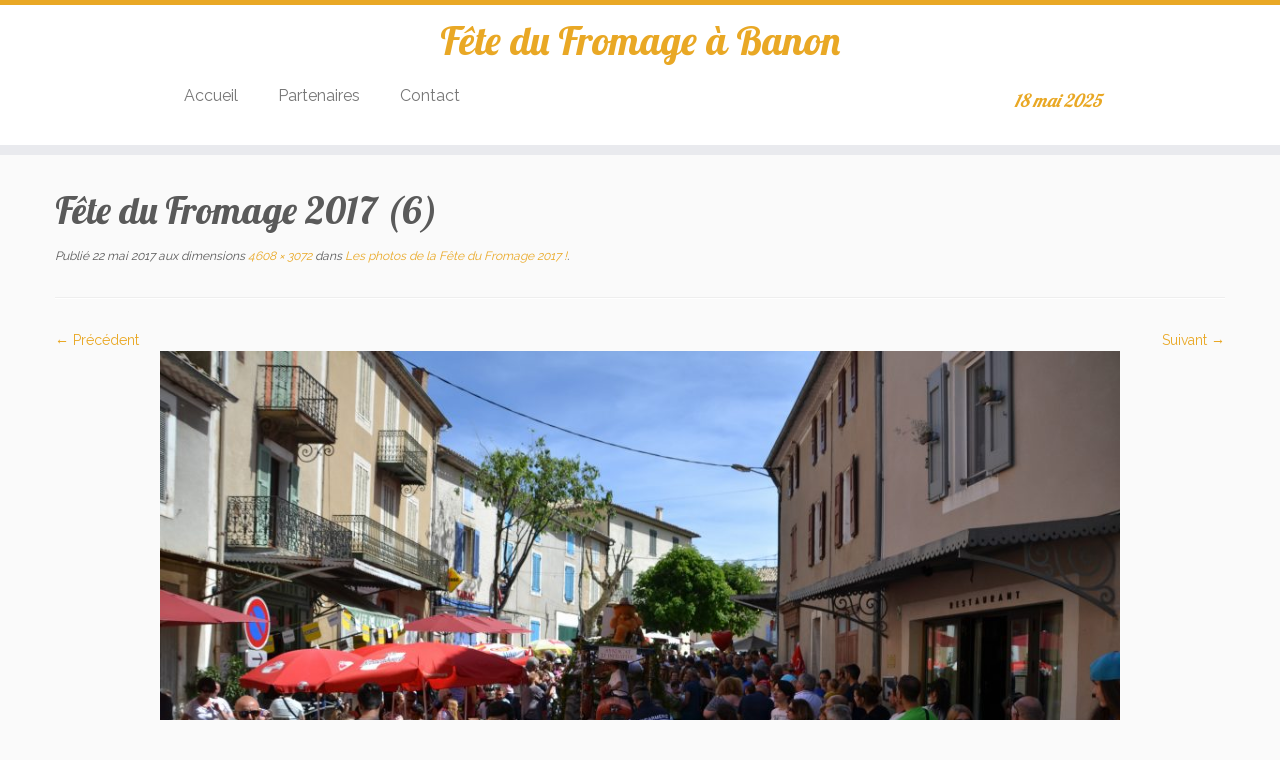

--- FILE ---
content_type: text/html; charset=UTF-8
request_url: https://fetedufromage-banon.fr/photos-de-fete-fromage-2017/fete-du-fromage-2017-6/
body_size: 12295
content:
<!DOCTYPE html>
<!--[if IE 7]>
<html class="ie ie7 no-js" lang="fr-FR">
<![endif]-->
<!--[if IE 8]>
<html class="ie ie8 no-js" lang="fr-FR">
<![endif]-->
<!--[if !(IE 7) | !(IE 8)  ]><!-->
<html class="no-js" lang="fr-FR">
<!--<![endif]-->
	<head>
		<meta charset="UTF-8" />
		<meta http-equiv="X-UA-Compatible" content="IE=EDGE" />
		<meta name="viewport" content="width=device-width, initial-scale=1.0" />
        <link rel="profile"  href="https://gmpg.org/xfn/11" />
		<link rel="pingback" href="https://fetedufromage-banon.fr/xmlrpc.php" />
		<script>(function(html){html.className = html.className.replace(/\bno-js\b/,'js')})(document.documentElement);</script>
<meta name='robots' content='index, follow, max-image-preview:large, max-snippet:-1, max-video-preview:-1' />
	<style>img:is([sizes="auto" i], [sizes^="auto," i]) { contain-intrinsic-size: 3000px 1500px }</style>
	
	<!-- This site is optimized with the Yoast SEO plugin v26.8 - https://yoast.com/product/yoast-seo-wordpress/ -->
	<title>Fête du Fromage 2017 (6) - Fête du Fromage à Banon</title>
	<link rel="canonical" href="https://fetedufromage-banon.fr/photos-de-fete-fromage-2017/fete-du-fromage-2017-6/" />
	<meta property="og:locale" content="fr_FR" />
	<meta property="og:type" content="article" />
	<meta property="og:title" content="Fête du Fromage 2017 (6) - Fête du Fromage à Banon" />
	<meta property="og:url" content="https://fetedufromage-banon.fr/photos-de-fete-fromage-2017/fete-du-fromage-2017-6/" />
	<meta property="og:site_name" content="Fête du Fromage à Banon" />
	<meta property="og:image" content="https://fetedufromage-banon.fr/photos-de-fete-fromage-2017/fete-du-fromage-2017-6" />
	<meta property="og:image:width" content="1024" />
	<meta property="og:image:height" content="683" />
	<meta property="og:image:type" content="image/jpeg" />
	<meta name="twitter:card" content="summary_large_image" />
	<script type="application/ld+json" class="yoast-schema-graph">{"@context":"https://schema.org","@graph":[{"@type":"WebPage","@id":"https://fetedufromage-banon.fr/photos-de-fete-fromage-2017/fete-du-fromage-2017-6/","url":"https://fetedufromage-banon.fr/photos-de-fete-fromage-2017/fete-du-fromage-2017-6/","name":"Fête du Fromage 2017 (6) - Fête du Fromage à Banon","isPartOf":{"@id":"https://fetedufromage-banon.fr/#website"},"primaryImageOfPage":{"@id":"https://fetedufromage-banon.fr/photos-de-fete-fromage-2017/fete-du-fromage-2017-6/#primaryimage"},"image":{"@id":"https://fetedufromage-banon.fr/photos-de-fete-fromage-2017/fete-du-fromage-2017-6/#primaryimage"},"thumbnailUrl":"https://fetedufromage-banon.fr/wp-content/uploads/2017/05/Fête-du-Fromage-2017-6.jpg","datePublished":"2017-05-22T20:18:20+00:00","breadcrumb":{"@id":"https://fetedufromage-banon.fr/photos-de-fete-fromage-2017/fete-du-fromage-2017-6/#breadcrumb"},"inLanguage":"fr-FR","potentialAction":[{"@type":"ReadAction","target":["https://fetedufromage-banon.fr/photos-de-fete-fromage-2017/fete-du-fromage-2017-6/"]}]},{"@type":"ImageObject","inLanguage":"fr-FR","@id":"https://fetedufromage-banon.fr/photos-de-fete-fromage-2017/fete-du-fromage-2017-6/#primaryimage","url":"https://fetedufromage-banon.fr/wp-content/uploads/2017/05/Fête-du-Fromage-2017-6.jpg","contentUrl":"https://fetedufromage-banon.fr/wp-content/uploads/2017/05/Fête-du-Fromage-2017-6.jpg","width":4608,"height":3072},{"@type":"BreadcrumbList","@id":"https://fetedufromage-banon.fr/photos-de-fete-fromage-2017/fete-du-fromage-2017-6/#breadcrumb","itemListElement":[{"@type":"ListItem","position":1,"name":"Accueil","item":"https://fetedufromage-banon.fr/"},{"@type":"ListItem","position":2,"name":"Les photos de la Fête du Fromage 2017 !","item":"https://fetedufromage-banon.fr/photos-de-fete-fromage-2017/"},{"@type":"ListItem","position":3,"name":"Fête du Fromage 2017 (6)"}]},{"@type":"WebSite","@id":"https://fetedufromage-banon.fr/#website","url":"https://fetedufromage-banon.fr/","name":"Fête du Fromage à Banon","description":"18 mai 2025","potentialAction":[{"@type":"SearchAction","target":{"@type":"EntryPoint","urlTemplate":"https://fetedufromage-banon.fr/?s={search_term_string}"},"query-input":{"@type":"PropertyValueSpecification","valueRequired":true,"valueName":"search_term_string"}}],"inLanguage":"fr-FR"}]}</script>
	<!-- / Yoast SEO plugin. -->


<link rel='dns-prefetch' href='//static.addtoany.com' />
<link rel='dns-prefetch' href='//fonts.googleapis.com' />
<link rel="alternate" type="application/rss+xml" title="Fête du Fromage à Banon &raquo; Flux" href="https://fetedufromage-banon.fr/feed/" />
<link rel="alternate" type="application/rss+xml" title="Fête du Fromage à Banon &raquo; Flux des commentaires" href="https://fetedufromage-banon.fr/comments/feed/" />
<link rel="alternate" type="application/rss+xml" title="Fête du Fromage à Banon &raquo; Fête du Fromage 2017 (6) Flux des commentaires" href="https://fetedufromage-banon.fr/photos-de-fete-fromage-2017/fete-du-fromage-2017-6/feed/" />
<script type="text/javascript">
/* <![CDATA[ */
window._wpemojiSettings = {"baseUrl":"https:\/\/s.w.org\/images\/core\/emoji\/16.0.1\/72x72\/","ext":".png","svgUrl":"https:\/\/s.w.org\/images\/core\/emoji\/16.0.1\/svg\/","svgExt":".svg","source":{"concatemoji":"https:\/\/fetedufromage-banon.fr\/wp-includes\/js\/wp-emoji-release.min.js?ver=6.8.3"}};
/*! This file is auto-generated */
!function(s,n){var o,i,e;function c(e){try{var t={supportTests:e,timestamp:(new Date).valueOf()};sessionStorage.setItem(o,JSON.stringify(t))}catch(e){}}function p(e,t,n){e.clearRect(0,0,e.canvas.width,e.canvas.height),e.fillText(t,0,0);var t=new Uint32Array(e.getImageData(0,0,e.canvas.width,e.canvas.height).data),a=(e.clearRect(0,0,e.canvas.width,e.canvas.height),e.fillText(n,0,0),new Uint32Array(e.getImageData(0,0,e.canvas.width,e.canvas.height).data));return t.every(function(e,t){return e===a[t]})}function u(e,t){e.clearRect(0,0,e.canvas.width,e.canvas.height),e.fillText(t,0,0);for(var n=e.getImageData(16,16,1,1),a=0;a<n.data.length;a++)if(0!==n.data[a])return!1;return!0}function f(e,t,n,a){switch(t){case"flag":return n(e,"\ud83c\udff3\ufe0f\u200d\u26a7\ufe0f","\ud83c\udff3\ufe0f\u200b\u26a7\ufe0f")?!1:!n(e,"\ud83c\udde8\ud83c\uddf6","\ud83c\udde8\u200b\ud83c\uddf6")&&!n(e,"\ud83c\udff4\udb40\udc67\udb40\udc62\udb40\udc65\udb40\udc6e\udb40\udc67\udb40\udc7f","\ud83c\udff4\u200b\udb40\udc67\u200b\udb40\udc62\u200b\udb40\udc65\u200b\udb40\udc6e\u200b\udb40\udc67\u200b\udb40\udc7f");case"emoji":return!a(e,"\ud83e\udedf")}return!1}function g(e,t,n,a){var r="undefined"!=typeof WorkerGlobalScope&&self instanceof WorkerGlobalScope?new OffscreenCanvas(300,150):s.createElement("canvas"),o=r.getContext("2d",{willReadFrequently:!0}),i=(o.textBaseline="top",o.font="600 32px Arial",{});return e.forEach(function(e){i[e]=t(o,e,n,a)}),i}function t(e){var t=s.createElement("script");t.src=e,t.defer=!0,s.head.appendChild(t)}"undefined"!=typeof Promise&&(o="wpEmojiSettingsSupports",i=["flag","emoji"],n.supports={everything:!0,everythingExceptFlag:!0},e=new Promise(function(e){s.addEventListener("DOMContentLoaded",e,{once:!0})}),new Promise(function(t){var n=function(){try{var e=JSON.parse(sessionStorage.getItem(o));if("object"==typeof e&&"number"==typeof e.timestamp&&(new Date).valueOf()<e.timestamp+604800&&"object"==typeof e.supportTests)return e.supportTests}catch(e){}return null}();if(!n){if("undefined"!=typeof Worker&&"undefined"!=typeof OffscreenCanvas&&"undefined"!=typeof URL&&URL.createObjectURL&&"undefined"!=typeof Blob)try{var e="postMessage("+g.toString()+"("+[JSON.stringify(i),f.toString(),p.toString(),u.toString()].join(",")+"));",a=new Blob([e],{type:"text/javascript"}),r=new Worker(URL.createObjectURL(a),{name:"wpTestEmojiSupports"});return void(r.onmessage=function(e){c(n=e.data),r.terminate(),t(n)})}catch(e){}c(n=g(i,f,p,u))}t(n)}).then(function(e){for(var t in e)n.supports[t]=e[t],n.supports.everything=n.supports.everything&&n.supports[t],"flag"!==t&&(n.supports.everythingExceptFlag=n.supports.everythingExceptFlag&&n.supports[t]);n.supports.everythingExceptFlag=n.supports.everythingExceptFlag&&!n.supports.flag,n.DOMReady=!1,n.readyCallback=function(){n.DOMReady=!0}}).then(function(){return e}).then(function(){var e;n.supports.everything||(n.readyCallback(),(e=n.source||{}).concatemoji?t(e.concatemoji):e.wpemoji&&e.twemoji&&(t(e.twemoji),t(e.wpemoji)))}))}((window,document),window._wpemojiSettings);
/* ]]> */
</script>
<link rel='stylesheet' id='tc-gfonts-css' href='//fonts.googleapis.com/css?family=Lobster:400%7CRaleway' type='text/css' media='all' />
<style id='wp-emoji-styles-inline-css' type='text/css'>

	img.wp-smiley, img.emoji {
		display: inline !important;
		border: none !important;
		box-shadow: none !important;
		height: 1em !important;
		width: 1em !important;
		margin: 0 0.07em !important;
		vertical-align: -0.1em !important;
		background: none !important;
		padding: 0 !important;
	}
</style>
<link rel='stylesheet' id='wp-block-library-css' href='https://fetedufromage-banon.fr/wp-includes/css/dist/block-library/style.min.css?ver=6.8.3' type='text/css' media='all' />
<style id='classic-theme-styles-inline-css' type='text/css'>
/*! This file is auto-generated */
.wp-block-button__link{color:#fff;background-color:#32373c;border-radius:9999px;box-shadow:none;text-decoration:none;padding:calc(.667em + 2px) calc(1.333em + 2px);font-size:1.125em}.wp-block-file__button{background:#32373c;color:#fff;text-decoration:none}
</style>
<style id='global-styles-inline-css' type='text/css'>
:root{--wp--preset--aspect-ratio--square: 1;--wp--preset--aspect-ratio--4-3: 4/3;--wp--preset--aspect-ratio--3-4: 3/4;--wp--preset--aspect-ratio--3-2: 3/2;--wp--preset--aspect-ratio--2-3: 2/3;--wp--preset--aspect-ratio--16-9: 16/9;--wp--preset--aspect-ratio--9-16: 9/16;--wp--preset--color--black: #000000;--wp--preset--color--cyan-bluish-gray: #abb8c3;--wp--preset--color--white: #ffffff;--wp--preset--color--pale-pink: #f78da7;--wp--preset--color--vivid-red: #cf2e2e;--wp--preset--color--luminous-vivid-orange: #ff6900;--wp--preset--color--luminous-vivid-amber: #fcb900;--wp--preset--color--light-green-cyan: #7bdcb5;--wp--preset--color--vivid-green-cyan: #00d084;--wp--preset--color--pale-cyan-blue: #8ed1fc;--wp--preset--color--vivid-cyan-blue: #0693e3;--wp--preset--color--vivid-purple: #9b51e0;--wp--preset--gradient--vivid-cyan-blue-to-vivid-purple: linear-gradient(135deg,rgba(6,147,227,1) 0%,rgb(155,81,224) 100%);--wp--preset--gradient--light-green-cyan-to-vivid-green-cyan: linear-gradient(135deg,rgb(122,220,180) 0%,rgb(0,208,130) 100%);--wp--preset--gradient--luminous-vivid-amber-to-luminous-vivid-orange: linear-gradient(135deg,rgba(252,185,0,1) 0%,rgba(255,105,0,1) 100%);--wp--preset--gradient--luminous-vivid-orange-to-vivid-red: linear-gradient(135deg,rgba(255,105,0,1) 0%,rgb(207,46,46) 100%);--wp--preset--gradient--very-light-gray-to-cyan-bluish-gray: linear-gradient(135deg,rgb(238,238,238) 0%,rgb(169,184,195) 100%);--wp--preset--gradient--cool-to-warm-spectrum: linear-gradient(135deg,rgb(74,234,220) 0%,rgb(151,120,209) 20%,rgb(207,42,186) 40%,rgb(238,44,130) 60%,rgb(251,105,98) 80%,rgb(254,248,76) 100%);--wp--preset--gradient--blush-light-purple: linear-gradient(135deg,rgb(255,206,236) 0%,rgb(152,150,240) 100%);--wp--preset--gradient--blush-bordeaux: linear-gradient(135deg,rgb(254,205,165) 0%,rgb(254,45,45) 50%,rgb(107,0,62) 100%);--wp--preset--gradient--luminous-dusk: linear-gradient(135deg,rgb(255,203,112) 0%,rgb(199,81,192) 50%,rgb(65,88,208) 100%);--wp--preset--gradient--pale-ocean: linear-gradient(135deg,rgb(255,245,203) 0%,rgb(182,227,212) 50%,rgb(51,167,181) 100%);--wp--preset--gradient--electric-grass: linear-gradient(135deg,rgb(202,248,128) 0%,rgb(113,206,126) 100%);--wp--preset--gradient--midnight: linear-gradient(135deg,rgb(2,3,129) 0%,rgb(40,116,252) 100%);--wp--preset--font-size--small: 13px;--wp--preset--font-size--medium: 20px;--wp--preset--font-size--large: 36px;--wp--preset--font-size--x-large: 42px;--wp--preset--spacing--20: 0.44rem;--wp--preset--spacing--30: 0.67rem;--wp--preset--spacing--40: 1rem;--wp--preset--spacing--50: 1.5rem;--wp--preset--spacing--60: 2.25rem;--wp--preset--spacing--70: 3.38rem;--wp--preset--spacing--80: 5.06rem;--wp--preset--shadow--natural: 6px 6px 9px rgba(0, 0, 0, 0.2);--wp--preset--shadow--deep: 12px 12px 50px rgba(0, 0, 0, 0.4);--wp--preset--shadow--sharp: 6px 6px 0px rgba(0, 0, 0, 0.2);--wp--preset--shadow--outlined: 6px 6px 0px -3px rgba(255, 255, 255, 1), 6px 6px rgba(0, 0, 0, 1);--wp--preset--shadow--crisp: 6px 6px 0px rgba(0, 0, 0, 1);}:where(.is-layout-flex){gap: 0.5em;}:where(.is-layout-grid){gap: 0.5em;}body .is-layout-flex{display: flex;}.is-layout-flex{flex-wrap: wrap;align-items: center;}.is-layout-flex > :is(*, div){margin: 0;}body .is-layout-grid{display: grid;}.is-layout-grid > :is(*, div){margin: 0;}:where(.wp-block-columns.is-layout-flex){gap: 2em;}:where(.wp-block-columns.is-layout-grid){gap: 2em;}:where(.wp-block-post-template.is-layout-flex){gap: 1.25em;}:where(.wp-block-post-template.is-layout-grid){gap: 1.25em;}.has-black-color{color: var(--wp--preset--color--black) !important;}.has-cyan-bluish-gray-color{color: var(--wp--preset--color--cyan-bluish-gray) !important;}.has-white-color{color: var(--wp--preset--color--white) !important;}.has-pale-pink-color{color: var(--wp--preset--color--pale-pink) !important;}.has-vivid-red-color{color: var(--wp--preset--color--vivid-red) !important;}.has-luminous-vivid-orange-color{color: var(--wp--preset--color--luminous-vivid-orange) !important;}.has-luminous-vivid-amber-color{color: var(--wp--preset--color--luminous-vivid-amber) !important;}.has-light-green-cyan-color{color: var(--wp--preset--color--light-green-cyan) !important;}.has-vivid-green-cyan-color{color: var(--wp--preset--color--vivid-green-cyan) !important;}.has-pale-cyan-blue-color{color: var(--wp--preset--color--pale-cyan-blue) !important;}.has-vivid-cyan-blue-color{color: var(--wp--preset--color--vivid-cyan-blue) !important;}.has-vivid-purple-color{color: var(--wp--preset--color--vivid-purple) !important;}.has-black-background-color{background-color: var(--wp--preset--color--black) !important;}.has-cyan-bluish-gray-background-color{background-color: var(--wp--preset--color--cyan-bluish-gray) !important;}.has-white-background-color{background-color: var(--wp--preset--color--white) !important;}.has-pale-pink-background-color{background-color: var(--wp--preset--color--pale-pink) !important;}.has-vivid-red-background-color{background-color: var(--wp--preset--color--vivid-red) !important;}.has-luminous-vivid-orange-background-color{background-color: var(--wp--preset--color--luminous-vivid-orange) !important;}.has-luminous-vivid-amber-background-color{background-color: var(--wp--preset--color--luminous-vivid-amber) !important;}.has-light-green-cyan-background-color{background-color: var(--wp--preset--color--light-green-cyan) !important;}.has-vivid-green-cyan-background-color{background-color: var(--wp--preset--color--vivid-green-cyan) !important;}.has-pale-cyan-blue-background-color{background-color: var(--wp--preset--color--pale-cyan-blue) !important;}.has-vivid-cyan-blue-background-color{background-color: var(--wp--preset--color--vivid-cyan-blue) !important;}.has-vivid-purple-background-color{background-color: var(--wp--preset--color--vivid-purple) !important;}.has-black-border-color{border-color: var(--wp--preset--color--black) !important;}.has-cyan-bluish-gray-border-color{border-color: var(--wp--preset--color--cyan-bluish-gray) !important;}.has-white-border-color{border-color: var(--wp--preset--color--white) !important;}.has-pale-pink-border-color{border-color: var(--wp--preset--color--pale-pink) !important;}.has-vivid-red-border-color{border-color: var(--wp--preset--color--vivid-red) !important;}.has-luminous-vivid-orange-border-color{border-color: var(--wp--preset--color--luminous-vivid-orange) !important;}.has-luminous-vivid-amber-border-color{border-color: var(--wp--preset--color--luminous-vivid-amber) !important;}.has-light-green-cyan-border-color{border-color: var(--wp--preset--color--light-green-cyan) !important;}.has-vivid-green-cyan-border-color{border-color: var(--wp--preset--color--vivid-green-cyan) !important;}.has-pale-cyan-blue-border-color{border-color: var(--wp--preset--color--pale-cyan-blue) !important;}.has-vivid-cyan-blue-border-color{border-color: var(--wp--preset--color--vivid-cyan-blue) !important;}.has-vivid-purple-border-color{border-color: var(--wp--preset--color--vivid-purple) !important;}.has-vivid-cyan-blue-to-vivid-purple-gradient-background{background: var(--wp--preset--gradient--vivid-cyan-blue-to-vivid-purple) !important;}.has-light-green-cyan-to-vivid-green-cyan-gradient-background{background: var(--wp--preset--gradient--light-green-cyan-to-vivid-green-cyan) !important;}.has-luminous-vivid-amber-to-luminous-vivid-orange-gradient-background{background: var(--wp--preset--gradient--luminous-vivid-amber-to-luminous-vivid-orange) !important;}.has-luminous-vivid-orange-to-vivid-red-gradient-background{background: var(--wp--preset--gradient--luminous-vivid-orange-to-vivid-red) !important;}.has-very-light-gray-to-cyan-bluish-gray-gradient-background{background: var(--wp--preset--gradient--very-light-gray-to-cyan-bluish-gray) !important;}.has-cool-to-warm-spectrum-gradient-background{background: var(--wp--preset--gradient--cool-to-warm-spectrum) !important;}.has-blush-light-purple-gradient-background{background: var(--wp--preset--gradient--blush-light-purple) !important;}.has-blush-bordeaux-gradient-background{background: var(--wp--preset--gradient--blush-bordeaux) !important;}.has-luminous-dusk-gradient-background{background: var(--wp--preset--gradient--luminous-dusk) !important;}.has-pale-ocean-gradient-background{background: var(--wp--preset--gradient--pale-ocean) !important;}.has-electric-grass-gradient-background{background: var(--wp--preset--gradient--electric-grass) !important;}.has-midnight-gradient-background{background: var(--wp--preset--gradient--midnight) !important;}.has-small-font-size{font-size: var(--wp--preset--font-size--small) !important;}.has-medium-font-size{font-size: var(--wp--preset--font-size--medium) !important;}.has-large-font-size{font-size: var(--wp--preset--font-size--large) !important;}.has-x-large-font-size{font-size: var(--wp--preset--font-size--x-large) !important;}
:where(.wp-block-post-template.is-layout-flex){gap: 1.25em;}:where(.wp-block-post-template.is-layout-grid){gap: 1.25em;}
:where(.wp-block-columns.is-layout-flex){gap: 2em;}:where(.wp-block-columns.is-layout-grid){gap: 2em;}
:root :where(.wp-block-pullquote){font-size: 1.5em;line-height: 1.6;}
</style>
<link rel='stylesheet' id='contact-form-7-css' href='https://fetedufromage-banon.fr/wp-content/plugins/contact-form-7/includes/css/styles.css?ver=6.1.4' type='text/css' media='all' />
<link rel='stylesheet' id='customizr-fa-css' href='https://fetedufromage-banon.fr/wp-content/themes/customizr/assets/shared/fonts/fa/css/fontawesome-all.min.css?ver=4.4.24' type='text/css' media='all' />
<link rel='stylesheet' id='customizr-common-css' href='https://fetedufromage-banon.fr/wp-content/themes/customizr/inc/assets/css/tc_common.min.css?ver=4.4.24' type='text/css' media='all' />
<link rel='stylesheet' id='customizr-skin-css' href='https://fetedufromage-banon.fr/wp-content/themes/customizr/inc/assets/css/yellow.min.css?ver=4.4.24' type='text/css' media='all' />
<style id='customizr-skin-inline-css' type='text/css'>

                  .site-title,.site-description,h1,h2,h3,.tc-dropcap {
                    font-family : 'Lobster';
                    font-weight : 400;
                  }

                  body,.navbar .nav>li>a {
                    font-family : 'Raleway';
                    font-weight : inherit;
                  }

          .tc-dropcap {
            color: #e9a825;
            float: left;
            font-size: 75px;
            line-height: 75px;
            padding-right: 26px;
            padding-left: 3px;
          }

          .skin-shadow .tc-dropcap {
            color: #e9a825;
            text-shadow: #b07b12 -1px 0, #b07b12 0 -1px, #b07b12 0 1px, #b07b12 -1px -2px;
          }

          .simple-black .tc-dropcap {
            color: #444;
          }
table { border-collapse: separate; }
                           body table { border-collapse: collapse; }
                          
.social-links .social-icon:before { content: none } 
.sticky-enabled .tc-shrink-on .site-logo img {
    					height:30px!important;width:auto!important
    				}

    				.sticky-enabled .tc-shrink-on .brand .site-title {
    					font-size:0.6em;opacity:0.8;line-height:1.2em
    				}


      .carousel .czr-item {
        line-height: 300px;
        min-height:300px;
        max-height:300px;
      }
      .tc-slider-loader-wrapper {
        line-height: 300px;
        height:300px;
      }
      .carousel .tc-slider-controls {
        line-height: 300px;
        max-height:300px;
      }

        @media (max-width: 1200px) {
          .carousel .czr-item {
            line-height: 231px;
            max-height:231px;
            min-height:231px;
          }
          .czr-item .carousel-caption {
            max-height: 201px;
            overflow: hidden;
          }
          .carousel .tc-slider-loader-wrapper {
            line-height: 231px;
            height:231px;
          }
        }

        @media (max-width: 979px) {
          .carousel .czr-item {
            line-height: 185.4px;
            max-height:185.4px;
            min-height:185.4px;
          }
          .czr-item .carousel-caption {
            max-height: 155.4px;
            overflow: hidden;
          }
          .carousel .tc-slider-loader-wrapper {
            line-height: 185.4px;
            height:185.4px;
          }
        }

        @media (max-width: 480px) {
          .carousel .czr-item {
            line-height: 114px;
            max-height:114px;
            min-height:114px;
          }
          .czr-item .carousel-caption {
            max-height: 84px;
            overflow: hidden;
          }
          .carousel .tc-slider-loader-wrapper {
            line-height: 114px;
            height:114px;
          }
        }

        @media (max-width: 320px) {
          .carousel .czr-item {
            line-height: 84px;
            max-height:84px;
            min-height:84px;
          }
          .czr-item .carousel-caption {
            max-height: 54px;
            overflow: hidden;
          }
          .carousel .tc-slider-loader-wrapper {
            line-height: 84px;
            height:84px;
          }
        }

</style>
<link rel='stylesheet' id='customizr-style-css' href='https://fetedufromage-banon.fr/wp-content/themes/customizr/style.css?ver=4.4.24' type='text/css' media='all' />
<link rel='stylesheet' id='fancyboxcss-css' href='https://fetedufromage-banon.fr/wp-content/themes/customizr/assets/front/js/libs/fancybox/jquery.fancybox-1.3.4.min.css?ver=6.8.3' type='text/css' media='all' />
<link rel='stylesheet' id='addtoany-css' href='https://fetedufromage-banon.fr/wp-content/plugins/add-to-any/addtoany.min.css?ver=1.16' type='text/css' media='all' />
<script type="text/javascript" id="addtoany-core-js-before">
/* <![CDATA[ */
window.a2a_config=window.a2a_config||{};a2a_config.callbacks=[];a2a_config.overlays=[];a2a_config.templates={};a2a_localize = {
	Share: "Partager",
	Save: "Enregistrer",
	Subscribe: "S'abonner",
	Email: "E-mail",
	Bookmark: "Marque-page",
	ShowAll: "Montrer tout",
	ShowLess: "Montrer moins",
	FindServices: "Trouver des service(s)",
	FindAnyServiceToAddTo: "Trouver instantan&eacute;ment des services &agrave; ajouter &agrave;",
	PoweredBy: "Propuls&eacute; par",
	ShareViaEmail: "Partager par e-mail",
	SubscribeViaEmail: "S’abonner par e-mail",
	BookmarkInYourBrowser: "Ajouter un signet dans votre navigateur",
	BookmarkInstructions: "Appuyez sur Ctrl+D ou \u2318+D pour mettre cette page en signet",
	AddToYourFavorites: "Ajouter &agrave; vos favoris",
	SendFromWebOrProgram: "Envoyer depuis n’importe quelle adresse e-mail ou logiciel e-mail",
	EmailProgram: "Programme d’e-mail",
	More: "Plus&#8230;",
	ThanksForSharing: "Merci de partager !",
	ThanksForFollowing: "Merci de nous suivre !"
};
/* ]]> */
</script>
<script type="text/javascript" defer src="https://static.addtoany.com/menu/page.js" id="addtoany-core-js"></script>
<script type="text/javascript" src="https://fetedufromage-banon.fr/wp-includes/js/jquery/jquery.min.js?ver=3.7.1" id="jquery-core-js"></script>
<script type="text/javascript" src="https://fetedufromage-banon.fr/wp-includes/js/jquery/jquery-migrate.min.js?ver=3.4.1" id="jquery-migrate-js"></script>
<script type="text/javascript" defer src="https://fetedufromage-banon.fr/wp-content/plugins/add-to-any/addtoany.min.js?ver=1.1" id="addtoany-jquery-js"></script>
<script type="text/javascript" src="https://fetedufromage-banon.fr/wp-content/themes/customizr/assets/front/js/libs/modernizr.min.js?ver=4.4.24" id="modernizr-js"></script>
<script type="text/javascript" src="https://fetedufromage-banon.fr/wp-content/themes/customizr/assets/front/js/libs/fancybox/jquery.fancybox-1.3.4.min.js?ver=4.4.24" id="tc-fancybox-js"></script>
<script type="text/javascript" src="https://fetedufromage-banon.fr/wp-includes/js/underscore.min.js?ver=1.13.7" id="underscore-js"></script>
<script type="text/javascript" id="tc-scripts-js-extra">
/* <![CDATA[ */
var TCParams = {"_disabled":[],"FancyBoxState":"1","FancyBoxAutoscale":"1","SliderName":"","SliderDelay":"","SliderHover":"1","centerSliderImg":"1","SmoothScroll":{"Enabled":true,"Options":{"touchpadSupport":false}},"anchorSmoothScroll":"linear","anchorSmoothScrollExclude":{"simple":["[class*=edd]",".tc-carousel-control",".carousel-control","[data-toggle=\"modal\"]","[data-toggle=\"dropdown\"]","[data-toggle=\"tooltip\"]","[data-toggle=\"popover\"]","[data-toggle=\"collapse\"]","[data-toggle=\"tab\"]","[data-toggle=\"pill\"]","[class*=upme]","[class*=um-]"],"deep":{"classes":[],"ids":[]}},"ReorderBlocks":"1","centerAllImg":"1","HasComments":"","LeftSidebarClass":".span3.left.tc-sidebar","RightSidebarClass":".span3.right.tc-sidebar","LoadModernizr":"1","stickyCustomOffset":{"_initial":0,"_scrolling":0,"options":{"_static":true,"_element":""}},"stickyHeader":"1","dropdowntoViewport":"","timerOnScrollAllBrowsers":"1","extLinksStyle":"","extLinksTargetExt":"","extLinksSkipSelectors":{"classes":["btn","button"],"ids":[]},"dropcapEnabled":"1","dropcapWhere":{"post":"1","page":""},"dropcapMinWords":"10","dropcapSkipSelectors":{"tags":["IMG","IFRAME","H1","H2","H3","H4","H5","H6","BLOCKQUOTE","UL","OL"],"classes":["btn","tc-placeholder-wrap"],"id":[]},"imgSmartLoadEnabled":"","imgSmartLoadOpts":{"parentSelectors":[".article-container",".__before_main_wrapper",".widget-front"],"opts":{"excludeImg":[".tc-holder-img"]}},"imgSmartLoadsForSliders":"","goldenRatio":"1.618","gridGoldenRatioLimit":"350","isSecondMenuEnabled":"","secondMenuRespSet":"in-sn-before","isParallaxOn":"1","parallaxRatio":"0.55","pluginCompats":[],"adminAjaxUrl":"https:\/\/fetedufromage-banon.fr\/wp-admin\/admin-ajax.php","ajaxUrl":"https:\/\/fetedufromage-banon.fr\/?czrajax=1","frontNonce":{"id":"CZRFrontNonce","handle":"76e3f7a34b"},"isDevMode":"","isModernStyle":"","i18n":{"Permanently dismiss":"Fermer d\u00e9finitivement"},"version":"4.4.24","frontNotifications":{"styleSwitcher":{"enabled":false,"content":"","dismissAction":"dismiss_style_switcher_note_front","ajaxUrl":"https:\/\/fetedufromage-banon.fr\/wp-admin\/admin-ajax.php"}}};
/* ]]> */
</script>
<script type="text/javascript" src="https://fetedufromage-banon.fr/wp-content/themes/customizr/inc/assets/js/tc-scripts.min.js?ver=4.4.24" id="tc-scripts-js"></script>
<link rel="https://api.w.org/" href="https://fetedufromage-banon.fr/wp-json/" /><link rel="alternate" title="JSON" type="application/json" href="https://fetedufromage-banon.fr/wp-json/wp/v2/media/1135" /><link rel="EditURI" type="application/rsd+xml" title="RSD" href="https://fetedufromage-banon.fr/xmlrpc.php?rsd" />
<meta name="generator" content="WordPress 6.8.3" />
<link rel='shortlink' href='https://fetedufromage-banon.fr/?p=1135' />
<link rel="alternate" title="oEmbed (JSON)" type="application/json+oembed" href="https://fetedufromage-banon.fr/wp-json/oembed/1.0/embed?url=https%3A%2F%2Ffetedufromage-banon.fr%2Fphotos-de-fete-fromage-2017%2Ffete-du-fromage-2017-6%2F" />
<link rel="alternate" title="oEmbed (XML)" type="text/xml+oembed" href="https://fetedufromage-banon.fr/wp-json/oembed/1.0/embed?url=https%3A%2F%2Ffetedufromage-banon.fr%2Fphotos-de-fete-fromage-2017%2Ffete-du-fromage-2017-6%2F&#038;format=xml" />
<style type="text/css">.recentcomments a{display:inline !important;padding:0 !important;margin:0 !important;}</style>	</head>
	
	<body class="attachment wp-singular attachment-template-default single single-attachment postid-1135 attachmentid-1135 attachment-jpeg wp-embed-responsive wp-theme-customizr metaslider-plugin tc-fade-hover-links skin-shadow tc-no-sidebar tc-center-images skin-yellow customizr-4-4-24 tc-sticky-header sticky-disabled tc-transparent-on-scroll no-navbar tc-regular-menu" >
            <a class="screen-reader-text skip-link" href="#content">Passer au contenu</a>
        
    <div id="tc-page-wrap" class="">

  		
  	   	<header class="tc-header clearfix row-fluid tc-tagline-on tc-title-logo-off  tc-shrink-on tc-menu-on logo-centered tc-second-menu-in-sn-before-when-mobile">
  			      <div class="brand span3 pull-left ">

        <h1><a class="site-title" href="https://fetedufromage-banon.fr/">Fête du Fromage à Banon</a></h1>
      </div> <!-- brand span3 pull-left -->
      <div class="container outside"><h2 class="site-description">18 mai 2025</h2></div>      	<div class="navbar-wrapper clearfix span9 tc-submenu-fade tc-submenu-move tc-open-on-hover pull-menu-left">
        	<div class="navbar resp">
          		<div class="navbar-inner" role="navigation">
            		<div class="row-fluid">
              		<h2 class="span7 inside site-description">18 mai 2025</h2><div class="nav-collapse collapse tc-hover-menu-wrapper"><div class="menu-menu-1-container"><ul id="menu-menu-3" class="nav tc-hover-menu"><li class="menu-item menu-item-type-custom menu-item-object-custom menu-item-518"><a href="http://www.fetedufromage-banon.fr">Accueil</a></li>
<li class="menu-item menu-item-type-post_type menu-item-object-page menu-item-455"><a href="https://fetedufromage-banon.fr/partenaires/">Partenaires</a></li>
<li class="menu-item menu-item-type-post_type menu-item-object-page menu-item-464"><a href="https://fetedufromage-banon.fr/contact/">Contact</a></li>
</ul></div></div><div class="btn-toggle-nav pull-right"><button type="button" class="btn menu-btn" data-toggle="collapse" data-target=".nav-collapse" title="Ouvrir le menu" aria-label="Ouvrir le menu"><span class="icon-bar"></span><span class="icon-bar"></span><span class="icon-bar"></span> </button></div>          			</div><!-- /.row-fluid -->
          		</div><!-- /.navbar-inner -->
        	</div><!-- /.navbar resp -->
      	</div><!-- /.navbar-wrapper -->
    	  		</header>
  		<div id="tc-reset-margin-top" class="container-fluid" style="margin-top:103px"></div><div id="main-wrapper" class="container">

    
    <div class="container" role="main">
        <div class="row column-content-wrapper">

            
                <div id="content" class="span12 article-container tc-gallery-style">

                    
                        
                                                                                    
                                                                    <article id="post-1135" class="row-fluid format-image post-1135 attachment type-attachment status-inherit czr-hentry">
                                                <header class="entry-header">
          <h1 class="entry-title ">Fête du Fromage 2017 (6)</h1><div class="entry-meta"><span class="meta-prep meta-prep-entry-date">Publié</span> <span class="entry-date"><time class="entry-date updated" datetime="22 mai 2017">22 mai 2017</time></span> aux dimensions<a href="https://fetedufromage-banon.fr/wp-content/uploads/2017/05/Fête-du-Fromage-2017-6.jpg" title="Lien vers l'image en taille originale"> 4608 &times; 3072</a> dans<a href="https://fetedufromage-banon.fr/photos-de-fete-fromage-2017/" title="Retour sur Les photos de la Fête du Fromage 2017 !" rel="gallery"> Les photos de la Fête du Fromage 2017 !</a>.</div><hr class="featurette-divider __before_content">        </header>
                    <nav id="image-navigation" class="navigation">
                <span class="previous-image"><a href='https://fetedufromage-banon.fr/photos-de-fete-fromage-2017/fete-du-fromage-2017-5/'>&larr; Précédent</a></span>
                <span class="next-image"><a href='https://fetedufromage-banon.fr/photos-de-fete-fromage-2017/fete-du-fromage-2017-7/'>Suivant &rarr;</a></span>
            </nav><!-- //#image-navigation -->

            <section class="entry-content">

                <div class="entry-attachment">

                    <div class="attachment">
                        
                        
                            
                            <a href="https://fetedufromage-banon.fr/wp-content/uploads/2017/05/Fête-du-Fromage-2017-6-1024x683.jpg" title="Fête du Fromage 2017 (6)" class="grouped_elements" rel="tc-fancybox-group1135"><img width="960" height="640" src="https://fetedufromage-banon.fr/wp-content/uploads/2017/05/Fête-du-Fromage-2017-6.jpg" class="attachment-960x960 size-960x960" alt="" decoding="async" fetchpriority="high" srcset="https://fetedufromage-banon.fr/wp-content/uploads/2017/05/Fête-du-Fromage-2017-6.jpg 4608w, https://fetedufromage-banon.fr/wp-content/uploads/2017/05/Fête-du-Fromage-2017-6-300x200.jpg 300w, https://fetedufromage-banon.fr/wp-content/uploads/2017/05/Fête-du-Fromage-2017-6-768x512.jpg 768w, https://fetedufromage-banon.fr/wp-content/uploads/2017/05/Fête-du-Fromage-2017-6-1024x683.jpg 1024w" sizes="(max-width: 960px) 100vw, 960px" /></a>

                            <div id="hidden-attachment-list" style="display:none">

                                
                                    
                                    <a href="https://fetedufromage-banon.fr/wp-content/uploads/2017/05/Fête-du-Fromage-2017-1-1024x683.jpg" title="Fête du Fromage 2017 (1)" class="grouped_elements" rel="tc-fancybox-group1135">https://fetedufromage-banon.fr/wp-content/uploads/2017/05/Fête-du-Fromage-2017-1-1024x683.jpg</a>

                                
                                    
                                    <a href="https://fetedufromage-banon.fr/wp-content/uploads/2017/05/Fête-du-Fromage-2017-2-1024x683.jpg" title="Fête du Fromage 2017 (2)" class="grouped_elements" rel="tc-fancybox-group1135">https://fetedufromage-banon.fr/wp-content/uploads/2017/05/Fête-du-Fromage-2017-2-1024x683.jpg</a>

                                
                                    
                                    <a href="https://fetedufromage-banon.fr/wp-content/uploads/2017/05/Fête-du-Fromage-2017-3-1024x683.jpg" title="Fête du Fromage 2017 (3)" class="grouped_elements" rel="tc-fancybox-group1135">https://fetedufromage-banon.fr/wp-content/uploads/2017/05/Fête-du-Fromage-2017-3-1024x683.jpg</a>

                                
                                    
                                    <a href="https://fetedufromage-banon.fr/wp-content/uploads/2017/05/Fête-du-Fromage-2017-4-1024x683.jpg" title="Fête du Fromage 2017 (4)" class="grouped_elements" rel="tc-fancybox-group1135">https://fetedufromage-banon.fr/wp-content/uploads/2017/05/Fête-du-Fromage-2017-4-1024x683.jpg</a>

                                
                                    
                                    <a href="https://fetedufromage-banon.fr/wp-content/uploads/2017/05/Fête-du-Fromage-2017-5-1024x683.jpg" title="Fête du Fromage 2017 (5)" class="grouped_elements" rel="tc-fancybox-group1135">https://fetedufromage-banon.fr/wp-content/uploads/2017/05/Fête-du-Fromage-2017-5-1024x683.jpg</a>

                                
                                    
                                    <a href="https://fetedufromage-banon.fr/wp-content/uploads/2017/05/Fête-du-Fromage-2017-6-1024x683.jpg" title="Fête du Fromage 2017 (6)" class="grouped_elements" rel="tc-fancybox-group1135">https://fetedufromage-banon.fr/wp-content/uploads/2017/05/Fête-du-Fromage-2017-6-1024x683.jpg</a>

                                
                                    
                                    <a href="https://fetedufromage-banon.fr/wp-content/uploads/2017/05/Fête-du-Fromage-2017-7-1024x683.jpg" title="Fête du Fromage 2017 (7)" class="grouped_elements" rel="tc-fancybox-group1135">https://fetedufromage-banon.fr/wp-content/uploads/2017/05/Fête-du-Fromage-2017-7-1024x683.jpg</a>

                                
                                    
                                    <a href="https://fetedufromage-banon.fr/wp-content/uploads/2017/05/Fête-du-Fromage-2017-8-576x1024.jpg" title="Fête du Fromage 2017 (8)" class="grouped_elements" rel="tc-fancybox-group1135">https://fetedufromage-banon.fr/wp-content/uploads/2017/05/Fête-du-Fromage-2017-8-576x1024.jpg</a>

                                
                                    
                                    <a href="https://fetedufromage-banon.fr/wp-content/uploads/2017/05/Fête-du-Fromage-2017-9-576x1024.jpg" title="Fête du Fromage 2017 (9)" class="grouped_elements" rel="tc-fancybox-group1135">https://fetedufromage-banon.fr/wp-content/uploads/2017/05/Fête-du-Fromage-2017-9-576x1024.jpg</a>

                                
                                    
                                    <a href="https://fetedufromage-banon.fr/wp-content/uploads/2017/05/Fête-du-Fromage-2017-10-1024x576.jpg" title="Fête du Fromage 2017 (10)" class="grouped_elements" rel="tc-fancybox-group1135">https://fetedufromage-banon.fr/wp-content/uploads/2017/05/Fête-du-Fromage-2017-10-1024x576.jpg</a>

                                
                                    
                                    <a href="https://fetedufromage-banon.fr/wp-content/uploads/2017/05/Fête-du-Fromage-2017-11-576x1024.jpg" title="Fête du Fromage 2017 (11)" class="grouped_elements" rel="tc-fancybox-group1135">https://fetedufromage-banon.fr/wp-content/uploads/2017/05/Fête-du-Fromage-2017-11-576x1024.jpg</a>

                                
                                    
                                    <a href="https://fetedufromage-banon.fr/wp-content/uploads/2017/05/Fête-du-Fromage-2017-12-574x1024.jpg" title="Fête du Fromage 2017 (12)" class="grouped_elements" rel="tc-fancybox-group1135">https://fetedufromage-banon.fr/wp-content/uploads/2017/05/Fête-du-Fromage-2017-12-574x1024.jpg</a>

                                
                                    
                                    <a href="https://fetedufromage-banon.fr/wp-content/uploads/2017/05/Fête-du-Fromage-2017-13-1024x574.jpg" title="Fête du Fromage 2017 (13)" class="grouped_elements" rel="tc-fancybox-group1135">https://fetedufromage-banon.fr/wp-content/uploads/2017/05/Fête-du-Fromage-2017-13-1024x574.jpg</a>

                                
                                    
                                    <a href="https://fetedufromage-banon.fr/wp-content/uploads/2017/05/Fête-du-Fromage-2017-14-574x1024.jpg" title="Fête du Fromage 2017 (14)" class="grouped_elements" rel="tc-fancybox-group1135">https://fetedufromage-banon.fr/wp-content/uploads/2017/05/Fête-du-Fromage-2017-14-574x1024.jpg</a>

                                
                                    
                                    <a href="https://fetedufromage-banon.fr/wp-content/uploads/2017/05/Fête-du-Fromage-2017-15-1024x574.jpg" title="Fête du Fromage 2017 (15)" class="grouped_elements" rel="tc-fancybox-group1135">https://fetedufromage-banon.fr/wp-content/uploads/2017/05/Fête-du-Fromage-2017-15-1024x574.jpg</a>

                                
                                    
                                    <a href="https://fetedufromage-banon.fr/wp-content/uploads/2017/05/Fête-du-Fromage-2017-16-574x1024.jpg" title="Des escargots de Bourgogne en Provence ?" class="grouped_elements" rel="tc-fancybox-group1135">https://fetedufromage-banon.fr/wp-content/uploads/2017/05/Fête-du-Fromage-2017-16-574x1024.jpg</a>

                                
                                    
                                    <a href="https://fetedufromage-banon.fr/wp-content/uploads/2017/05/Fête-du-Fromage-2017-17-1024x574.jpg" title="Fromages bourguignons" class="grouped_elements" rel="tc-fancybox-group1135">https://fetedufromage-banon.fr/wp-content/uploads/2017/05/Fête-du-Fromage-2017-17-1024x574.jpg</a>

                                
                                    
                                    <a href="https://fetedufromage-banon.fr/wp-content/uploads/2017/05/Fête-du-Fromage-2017-18-1024x574.jpg" title="Vins de Bourgogne" class="grouped_elements" rel="tc-fancybox-group1135">https://fetedufromage-banon.fr/wp-content/uploads/2017/05/Fête-du-Fromage-2017-18-1024x574.jpg</a>

                                
                                    
                                    <a href="https://fetedufromage-banon.fr/wp-content/uploads/2017/05/Fête-du-Fromage-2017-19-574x1024.jpg" title="Un bourguignon heureux" class="grouped_elements" rel="tc-fancybox-group1135">https://fetedufromage-banon.fr/wp-content/uploads/2017/05/Fête-du-Fromage-2017-19-574x1024.jpg</a>

                                
                                    
                                    <a href="https://fetedufromage-banon.fr/wp-content/uploads/2017/05/Fête-du-Fromage-2017-20-574x1024.jpg" title="Et d'autres souriants !" class="grouped_elements" rel="tc-fancybox-group1135">https://fetedufromage-banon.fr/wp-content/uploads/2017/05/Fête-du-Fromage-2017-20-574x1024.jpg</a>

                                
                                    
                                    <a href="https://fetedufromage-banon.fr/wp-content/uploads/2017/05/Fête-du-Fromage-2017-21-574x1024.jpg" title="Vins" class="grouped_elements" rel="tc-fancybox-group1135">https://fetedufromage-banon.fr/wp-content/uploads/2017/05/Fête-du-Fromage-2017-21-574x1024.jpg</a>

                                
                                    
                                    <a href="https://fetedufromage-banon.fr/wp-content/uploads/2017/05/Fête-du-Fromage-2017-22-574x1024.jpg" title="et encore du vin !" class="grouped_elements" rel="tc-fancybox-group1135">https://fetedufromage-banon.fr/wp-content/uploads/2017/05/Fête-du-Fromage-2017-22-574x1024.jpg</a>

                                
                                    
                                    <a href="https://fetedufromage-banon.fr/wp-content/uploads/2017/05/Fête-du-Fromage-2017-23-574x1024.jpg" title="Dégustez la Saône et Loire" class="grouped_elements" rel="tc-fancybox-group1135">https://fetedufromage-banon.fr/wp-content/uploads/2017/05/Fête-du-Fromage-2017-23-574x1024.jpg</a>

                                
                                    
                                    <a href="https://fetedufromage-banon.fr/wp-content/uploads/2017/05/Fête-du-Fromage-2017-24-574x1024.jpg" title="Les bourguignons ont descendu leurs chapeaux !" class="grouped_elements" rel="tc-fancybox-group1135">https://fetedufromage-banon.fr/wp-content/uploads/2017/05/Fête-du-Fromage-2017-24-574x1024.jpg</a>

                                
                                    
                                    <a href="https://fetedufromage-banon.fr/wp-content/uploads/2017/05/Fête-du-Fromage-2017-25-574x1024.jpg" title="Une autre bourguignonne chapeautée" class="grouped_elements" rel="tc-fancybox-group1135">https://fetedufromage-banon.fr/wp-content/uploads/2017/05/Fête-du-Fromage-2017-25-574x1024.jpg</a>

                                
                                    
                                    <a href="https://fetedufromage-banon.fr/wp-content/uploads/2017/05/Fête-du-Fromage-2017-26-574x1024.jpg" title="Fête du Fromage 2017 (26)" class="grouped_elements" rel="tc-fancybox-group1135">https://fetedufromage-banon.fr/wp-content/uploads/2017/05/Fête-du-Fromage-2017-26-574x1024.jpg</a>

                                
                                    
                                    <a href="https://fetedufromage-banon.fr/wp-content/uploads/2017/05/Fête-du-Fromage-2017-27-574x1024.jpg" title="Poires pochées au vin pour le dessert !" class="grouped_elements" rel="tc-fancybox-group1135">https://fetedufromage-banon.fr/wp-content/uploads/2017/05/Fête-du-Fromage-2017-27-574x1024.jpg</a>

                                
                                    
                                    <a href="https://fetedufromage-banon.fr/wp-content/uploads/2017/05/Fête-du-Fromage-2017-28-574x1024.jpg" title="Fête du Fromage 2017 (28)" class="grouped_elements" rel="tc-fancybox-group1135">https://fetedufromage-banon.fr/wp-content/uploads/2017/05/Fête-du-Fromage-2017-28-574x1024.jpg</a>

                                
                                    
                                    <a href="https://fetedufromage-banon.fr/wp-content/uploads/2017/05/Fête-du-Fromage-2017-29-1024x574.jpg" title="Fête du Fromage 2017 (29)" class="grouped_elements" rel="tc-fancybox-group1135">https://fetedufromage-banon.fr/wp-content/uploads/2017/05/Fête-du-Fromage-2017-29-1024x574.jpg</a>

                                
                                    
                                    <a href="https://fetedufromage-banon.fr/wp-content/uploads/2017/05/Fête-du-Fromage-2017-30-574x1024.jpg" title="Des chèvres en Bourgogne ?!?" class="grouped_elements" rel="tc-fancybox-group1135">https://fetedufromage-banon.fr/wp-content/uploads/2017/05/Fête-du-Fromage-2017-30-574x1024.jpg</a>

                                
                                    
                                    <a href="https://fetedufromage-banon.fr/wp-content/uploads/2017/05/Fête-du-Fromage-2017-31-1024x574.jpg" title="Salade bourguignonne" class="grouped_elements" rel="tc-fancybox-group1135">https://fetedufromage-banon.fr/wp-content/uploads/2017/05/Fête-du-Fromage-2017-31-1024x574.jpg</a>

                                
                                    
                                    <a href="https://fetedufromage-banon.fr/wp-content/uploads/2017/05/Fête-du-Fromage-2017-32-574x1024.jpg" title="Fête du Fromage 2017 (32)" class="grouped_elements" rel="tc-fancybox-group1135">https://fetedufromage-banon.fr/wp-content/uploads/2017/05/Fête-du-Fromage-2017-32-574x1024.jpg</a>

                                
                                    
                                    <a href="https://fetedufromage-banon.fr/wp-content/uploads/2017/05/Fête-du-Fromage-2017-33-1024x574.jpg" title="Fête du Fromage 2017 (33)" class="grouped_elements" rel="tc-fancybox-group1135">https://fetedufromage-banon.fr/wp-content/uploads/2017/05/Fête-du-Fromage-2017-33-1024x574.jpg</a>

                                
                                    
                                    <a href="https://fetedufromage-banon.fr/wp-content/uploads/2017/05/Fête-du-Fromage-2017-34-572x1024.jpg" title="Un escargot pour la route ?" class="grouped_elements" rel="tc-fancybox-group1135">https://fetedufromage-banon.fr/wp-content/uploads/2017/05/Fête-du-Fromage-2017-34-572x1024.jpg</a>

                                
                                    
                                    <a href="https://fetedufromage-banon.fr/wp-content/uploads/2017/05/Fête-du-Fromage-2017-35-574x1024.jpg" title="Fête du Fromage 2017 (35)" class="grouped_elements" rel="tc-fancybox-group1135">https://fetedufromage-banon.fr/wp-content/uploads/2017/05/Fête-du-Fromage-2017-35-574x1024.jpg</a>

                                
                                    
                                    <a href="https://fetedufromage-banon.fr/wp-content/uploads/2017/05/Fête-du-Fromage-2017-36-574x1024.jpg" title="Fête du Fromage 2017 (36)" class="grouped_elements" rel="tc-fancybox-group1135">https://fetedufromage-banon.fr/wp-content/uploads/2017/05/Fête-du-Fromage-2017-36-574x1024.jpg</a>

                                
                                    
                                    <a href="https://fetedufromage-banon.fr/wp-content/uploads/2017/05/Fête-du-Fromage-2017-37-574x1024.jpg" title="Fête du Fromage 2017 (37)" class="grouped_elements" rel="tc-fancybox-group1135">https://fetedufromage-banon.fr/wp-content/uploads/2017/05/Fête-du-Fromage-2017-37-574x1024.jpg</a>

                                
                                    
                                    <a href="https://fetedufromage-banon.fr/wp-content/uploads/2017/05/Fête-du-Fromage-2017-38-574x1024.jpg" title="Fête du Fromage 2017 (38)" class="grouped_elements" rel="tc-fancybox-group1135">https://fetedufromage-banon.fr/wp-content/uploads/2017/05/Fête-du-Fromage-2017-38-574x1024.jpg</a>

                                
                                    
                                    <a href="https://fetedufromage-banon.fr/wp-content/uploads/2017/05/Fête-du-Fromage-2017-39-574x1024.jpg" title="Fête du Fromage 2017 (39)" class="grouped_elements" rel="tc-fancybox-group1135">https://fetedufromage-banon.fr/wp-content/uploads/2017/05/Fête-du-Fromage-2017-39-574x1024.jpg</a>

                                
                                    
                                    <a href="https://fetedufromage-banon.fr/wp-content/uploads/2017/05/Fête-du-Fromage-2017-40-574x1024.jpg" title="Fête du Fromage 2017 (40)" class="grouped_elements" rel="tc-fancybox-group1135">https://fetedufromage-banon.fr/wp-content/uploads/2017/05/Fête-du-Fromage-2017-40-574x1024.jpg</a>

                                
                                    
                                    <a href="https://fetedufromage-banon.fr/wp-content/uploads/2017/05/Fête-du-Fromage-2017-41-574x1024.jpg" title="Fête du Fromage 2017 (41)" class="grouped_elements" rel="tc-fancybox-group1135">https://fetedufromage-banon.fr/wp-content/uploads/2017/05/Fête-du-Fromage-2017-41-574x1024.jpg</a>

                                
                                    
                                    <a href="https://fetedufromage-banon.fr/wp-content/uploads/2017/05/Fête-du-Fromage-2017-42-574x1024.jpg" title="Fête du Fromage 2017 (42)" class="grouped_elements" rel="tc-fancybox-group1135">https://fetedufromage-banon.fr/wp-content/uploads/2017/05/Fête-du-Fromage-2017-42-574x1024.jpg</a>

                                
                                    
                                    <a href="https://fetedufromage-banon.fr/wp-content/uploads/2017/05/Fête-du-Fromage-2017-43-574x1024.jpg" title="Fête du Fromage 2017 (43)" class="grouped_elements" rel="tc-fancybox-group1135">https://fetedufromage-banon.fr/wp-content/uploads/2017/05/Fête-du-Fromage-2017-43-574x1024.jpg</a>

                                
                                    
                                    <a href="https://fetedufromage-banon.fr/wp-content/uploads/2017/05/Fête-du-Fromage-2017-44.jpg" title="Fête du Fromage 2017 (44)" class="grouped_elements" rel="tc-fancybox-group1135">https://fetedufromage-banon.fr/wp-content/uploads/2017/05/Fête-du-Fromage-2017-44.jpg</a>

                                
                                    
                                    <a href="https://fetedufromage-banon.fr/wp-content/uploads/2017/05/Fête-du-Fromage-2017-45-1024x683.jpg" title="Fête du Fromage 2017 (45)" class="grouped_elements" rel="tc-fancybox-group1135">https://fetedufromage-banon.fr/wp-content/uploads/2017/05/Fête-du-Fromage-2017-45-1024x683.jpg</a>

                                
                                    
                                    <a href="https://fetedufromage-banon.fr/wp-content/uploads/2017/05/Fête-du-Fromage-2017-46-1024x683.jpg" title="Fête du Fromage 2017 (46)" class="grouped_elements" rel="tc-fancybox-group1135">https://fetedufromage-banon.fr/wp-content/uploads/2017/05/Fête-du-Fromage-2017-46-1024x683.jpg</a>

                                
                                    
                                    <a href="https://fetedufromage-banon.fr/wp-content/uploads/2017/05/Fête-du-Fromage-2017-47-1024x683.jpg" title="Fête du Fromage 2017 (47)" class="grouped_elements" rel="tc-fancybox-group1135">https://fetedufromage-banon.fr/wp-content/uploads/2017/05/Fête-du-Fromage-2017-47-1024x683.jpg</a>

                                
                                    
                                    <a href="https://fetedufromage-banon.fr/wp-content/uploads/2017/05/Fête-du-Fromage-2017-48-683x1024.jpg" title="Fête du Fromage 2017 (48)" class="grouped_elements" rel="tc-fancybox-group1135">https://fetedufromage-banon.fr/wp-content/uploads/2017/05/Fête-du-Fromage-2017-48-683x1024.jpg</a>

                                
                                    
                                    <a href="https://fetedufromage-banon.fr/wp-content/uploads/2017/05/Fête-du-Fromage-2017-49-683x1024.jpg" title="Fête du Fromage 2017 (49)" class="grouped_elements" rel="tc-fancybox-group1135">https://fetedufromage-banon.fr/wp-content/uploads/2017/05/Fête-du-Fromage-2017-49-683x1024.jpg</a>

                                
                                    
                                    <a href="https://fetedufromage-banon.fr/wp-content/uploads/2017/05/Fête-du-Fromage-2017-50-683x1024.jpg" title="Fête du Fromage 2017 (50)" class="grouped_elements" rel="tc-fancybox-group1135">https://fetedufromage-banon.fr/wp-content/uploads/2017/05/Fête-du-Fromage-2017-50-683x1024.jpg</a>

                                
                                    
                                    <a href="https://fetedufromage-banon.fr/wp-content/uploads/2017/05/Fête-du-Fromage-2017-51-683x1024.jpg" title="Fête du Fromage 2017 (51)" class="grouped_elements" rel="tc-fancybox-group1135">https://fetedufromage-banon.fr/wp-content/uploads/2017/05/Fête-du-Fromage-2017-51-683x1024.jpg</a>

                                
                                    
                                    <a href="https://fetedufromage-banon.fr/wp-content/uploads/2017/05/Fête-du-Fromage-2017-52-683x1024.jpg" title="Fête du Fromage 2017 (52)" class="grouped_elements" rel="tc-fancybox-group1135">https://fetedufromage-banon.fr/wp-content/uploads/2017/05/Fête-du-Fromage-2017-52-683x1024.jpg</a>

                                
                                    
                                    <a href="https://fetedufromage-banon.fr/wp-content/uploads/2017/05/Fête-du-Fromage-2017-53-683x1024.jpg" title="Fête du Fromage 2017 (53)" class="grouped_elements" rel="tc-fancybox-group1135">https://fetedufromage-banon.fr/wp-content/uploads/2017/05/Fête-du-Fromage-2017-53-683x1024.jpg</a>

                                
                                    
                                    <a href="https://fetedufromage-banon.fr/wp-content/uploads/2017/05/Fête-du-Fromage-2017-54-683x1024.jpg" title="Fête du Fromage 2017 (54)" class="grouped_elements" rel="tc-fancybox-group1135">https://fetedufromage-banon.fr/wp-content/uploads/2017/05/Fête-du-Fromage-2017-54-683x1024.jpg</a>

                                
                                    
                                    <a href="https://fetedufromage-banon.fr/wp-content/uploads/2017/05/Fête-du-Fromage-2017-55-683x1024.jpg" title="Fête du Fromage 2017 (55)" class="grouped_elements" rel="tc-fancybox-group1135">https://fetedufromage-banon.fr/wp-content/uploads/2017/05/Fête-du-Fromage-2017-55-683x1024.jpg</a>

                                
                                    
                                    <a href="https://fetedufromage-banon.fr/wp-content/uploads/2017/05/Fête-du-Fromage-2017-56-1024x683.jpg" title="Fête du Fromage 2017 (56)" class="grouped_elements" rel="tc-fancybox-group1135">https://fetedufromage-banon.fr/wp-content/uploads/2017/05/Fête-du-Fromage-2017-56-1024x683.jpg</a>

                                
                                    
                                    <a href="https://fetedufromage-banon.fr/wp-content/uploads/2017/05/Fête-du-Fromage-2017-57-683x1024.jpg" title="Fête du Fromage 2017 (57)" class="grouped_elements" rel="tc-fancybox-group1135">https://fetedufromage-banon.fr/wp-content/uploads/2017/05/Fête-du-Fromage-2017-57-683x1024.jpg</a>

                                
                                    
                                    <a href="https://fetedufromage-banon.fr/wp-content/uploads/2017/05/Fête-du-Fromage-2017-58-1024x683.jpg" title="Fête du Fromage 2017 (58)" class="grouped_elements" rel="tc-fancybox-group1135">https://fetedufromage-banon.fr/wp-content/uploads/2017/05/Fête-du-Fromage-2017-58-1024x683.jpg</a>

                                
                                    
                                    <a href="https://fetedufromage-banon.fr/wp-content/uploads/2017/05/Fête-du-Fromage-2017-59-1024x683.jpg" title="Fête du Fromage 2017 (59)" class="grouped_elements" rel="tc-fancybox-group1135">https://fetedufromage-banon.fr/wp-content/uploads/2017/05/Fête-du-Fromage-2017-59-1024x683.jpg</a>

                                
                                    
                                    <a href="https://fetedufromage-banon.fr/wp-content/uploads/2017/05/Fête-du-Fromage-2017-60-1024x683.jpg" title="Fête du Fromage 2017 (60)" class="grouped_elements" rel="tc-fancybox-group1135">https://fetedufromage-banon.fr/wp-content/uploads/2017/05/Fête-du-Fromage-2017-60-1024x683.jpg</a>

                                
                                    
                                    <a href="https://fetedufromage-banon.fr/wp-content/uploads/2017/05/Fête-du-Fromage-2017-61-1024x683.jpg" title="Fête du Fromage 2017 (61)" class="grouped_elements" rel="tc-fancybox-group1135">https://fetedufromage-banon.fr/wp-content/uploads/2017/05/Fête-du-Fromage-2017-61-1024x683.jpg</a>

                                
                                    
                                    <a href="https://fetedufromage-banon.fr/wp-content/uploads/2017/05/Fête-du-Fromage-2017-62-1024x683.jpg" title="Fête du Fromage 2017 (62)" class="grouped_elements" rel="tc-fancybox-group1135">https://fetedufromage-banon.fr/wp-content/uploads/2017/05/Fête-du-Fromage-2017-62-1024x683.jpg</a>

                                
                                    
                                    <a href="https://fetedufromage-banon.fr/wp-content/uploads/2017/05/Fête-du-Fromage-2017-63-1024x683.jpg" title="Fête du Fromage 2017 (63)" class="grouped_elements" rel="tc-fancybox-group1135">https://fetedufromage-banon.fr/wp-content/uploads/2017/05/Fête-du-Fromage-2017-63-1024x683.jpg</a>

                                
                                    
                                    <a href="https://fetedufromage-banon.fr/wp-content/uploads/2017/05/Fête-du-Fromage-2017-64-1024x683.jpg" title="Fête du Fromage 2017 (64)" class="grouped_elements" rel="tc-fancybox-group1135">https://fetedufromage-banon.fr/wp-content/uploads/2017/05/Fête-du-Fromage-2017-64-1024x683.jpg</a>

                                
                                    
                                    <a href="https://fetedufromage-banon.fr/wp-content/uploads/2017/05/Fête-du-Fromage-2017-65-1024x683.jpg" title="Fête du Fromage 2017 (65)" class="grouped_elements" rel="tc-fancybox-group1135">https://fetedufromage-banon.fr/wp-content/uploads/2017/05/Fête-du-Fromage-2017-65-1024x683.jpg</a>

                                
                                    
                                    <a href="https://fetedufromage-banon.fr/wp-content/uploads/2017/05/Fête-du-Fromage-2017-66-1024x683.jpg" title="Fête du Fromage 2017 (66)" class="grouped_elements" rel="tc-fancybox-group1135">https://fetedufromage-banon.fr/wp-content/uploads/2017/05/Fête-du-Fromage-2017-66-1024x683.jpg</a>

                                
                                    
                                    <a href="https://fetedufromage-banon.fr/wp-content/uploads/2017/05/Fête-du-Fromage-2017-67-1024x683.jpg" title="Fête du Fromage 2017 (67)" class="grouped_elements" rel="tc-fancybox-group1135">https://fetedufromage-banon.fr/wp-content/uploads/2017/05/Fête-du-Fromage-2017-67-1024x683.jpg</a>

                                
                                    
                                    <a href="https://fetedufromage-banon.fr/wp-content/uploads/2017/05/Fête-du-Fromage-2017-68-1024x683.jpg" title="Fête du Fromage 2017 (68)" class="grouped_elements" rel="tc-fancybox-group1135">https://fetedufromage-banon.fr/wp-content/uploads/2017/05/Fête-du-Fromage-2017-68-1024x683.jpg</a>

                                
                                    
                                    <a href="https://fetedufromage-banon.fr/wp-content/uploads/2017/05/Fête-du-Fromage-2017-69-1024x683.jpg" title="Fête du Fromage 2017 (69)" class="grouped_elements" rel="tc-fancybox-group1135">https://fetedufromage-banon.fr/wp-content/uploads/2017/05/Fête-du-Fromage-2017-69-1024x683.jpg</a>

                                
                            </div><!-- //#hidden-attachment-list -->

                        
                        
                    </div><!-- .attachment -->

                </div><!-- .entry-attachment -->

            </section><!-- .entry-content -->

            
                                                </article>
                                
                            
                        
                    
<div id="comments" class="comments-area" >
		<div id="respond" class="comment-respond">
		<h3 id="reply-title" class="comment-reply-title">Laissez un commentaire <small><a rel="nofollow" id="cancel-comment-reply-link" href="/photos-de-fete-fromage-2017/fete-du-fromage-2017-6/#respond" style="display:none;">Annuler la réponse</a></small></h3><form action="https://fetedufromage-banon.fr/wp-comments-post.php" method="post" id="commentform" class="comment-form"><p class="comment-notes"><span id="email-notes">Votre adresse e-mail ne sera pas publiée.</span> <span class="required-field-message">Les champs obligatoires sont indiqués avec <span class="required">*</span></span></p><p class="comment-form-comment"><label for="comment">Commentaire <span class="required">*</span></label> <textarea id="comment" name="comment" cols="45" rows="8" maxlength="65525" required="required"></textarea></p><p class="comment-form-author"><label for="author">Nom <span class="required">*</span></label> <input id="author" name="author" type="text" value="" size="30" maxlength="245" autocomplete="name" required="required" /></p>
<p class="comment-form-email"><label for="email">E-mail <span class="required">*</span></label> <input id="email" name="email" type="text" value="" size="30" maxlength="100" aria-describedby="email-notes" autocomplete="email" required="required" /></p>
<p class="comment-form-url"><label for="url">Site web</label> <input id="url" name="url" type="text" value="" size="30" maxlength="200" autocomplete="url" /></p>
<p class="comment-form-cookies-consent"><input id="wp-comment-cookies-consent" name="wp-comment-cookies-consent" type="checkbox" value="yes" /> <label for="wp-comment-cookies-consent">Enregistrer mon nom, mon e-mail et mon site dans le navigateur pour mon prochain commentaire.</label></p>
<p class="form-submit"><input name="submit" type="submit" id="submit" class="submit" value="Laisser un commentaire" /> <input type='hidden' name='comment_post_ID' value='1135' id='comment_post_ID' />
<input type='hidden' name='comment_parent' id='comment_parent' value='0' />
</p><p style="display: none;"><input type="hidden" id="akismet_comment_nonce" name="akismet_comment_nonce" value="dc4f6b23c1" /></p><p style="display: none !important;" class="akismet-fields-container" data-prefix="ak_"><label>&#916;<textarea name="ak_hp_textarea" cols="45" rows="8" maxlength="100"></textarea></label><input type="hidden" id="ak_js_1" name="ak_js" value="95"/><script>document.getElementById( "ak_js_1" ).setAttribute( "value", ( new Date() ).getTime() );</script></p></form>	</div><!-- #respond -->
	</div><!-- //#comments .comments-area -->

        
        
                                   <hr class="featurette-divider tc-mobile-separator">
                </div><!--.article-container -->

           
        </div><!--.row -->
    </div><!-- .container role: main -->

    
</div><!-- //#main-wrapper -->

  		<!-- FOOTER -->
  		<footer id="footer" class="">
  		 		    				 <div class="colophon">
			 	<div class="container">
			 		<div class="row-fluid">
					    <div class="span3 social-block pull-left"><span class="social-links"><a rel="nofollow noopener noreferrer" class="social-icon icon-feed"  title="Abonnez-vous au flux rss" aria-label="Abonnez-vous au flux rss" href="https://fetedufromage-banon.fr/feed/rss/"  target="_blank" ><i class="fas fa-rss"></i></a></span></div><div class="span6 credits"><p>&middot; <span class="tc-copyright-text">&copy; 2026</span> <a href="https://fetedufromage-banon.fr" title="Fête du Fromage à Banon" rel="bookmark">Fête du Fromage à Banon</a> &middot; <span class="tc-wp-powered-text">Propulsé par</span> <a class="icon-wordpress" target="_blank" rel="noopener noreferrer" href="https://wordpress.org" title="Propulsé par WordPress"></a> &middot; <span class="tc-credits-text">Réalisé avec the <a class="czr-designer-link" href="https://presscustomizr.com/customizr" title="Thème Customizr">Thème Customizr</a> </span> &middot;</p></div>	      			</div><!-- .row-fluid -->
	      		</div><!-- .container -->
	      	</div><!-- .colophon -->
	    	  		</footer>
    </div><!-- //#tc-page-wrapper -->
		<script type="speculationrules">
{"prefetch":[{"source":"document","where":{"and":[{"href_matches":"\/*"},{"not":{"href_matches":["\/wp-*.php","\/wp-admin\/*","\/wp-content\/uploads\/*","\/wp-content\/*","\/wp-content\/plugins\/*","\/wp-content\/themes\/customizr\/*","\/*\\?(.+)"]}},{"not":{"selector_matches":"a[rel~=\"nofollow\"]"}},{"not":{"selector_matches":".no-prefetch, .no-prefetch a"}}]},"eagerness":"conservative"}]}
</script>
<script type="text/javascript" src="https://fetedufromage-banon.fr/wp-includes/js/dist/hooks.min.js?ver=4d63a3d491d11ffd8ac6" id="wp-hooks-js"></script>
<script type="text/javascript" src="https://fetedufromage-banon.fr/wp-includes/js/dist/i18n.min.js?ver=5e580eb46a90c2b997e6" id="wp-i18n-js"></script>
<script type="text/javascript" id="wp-i18n-js-after">
/* <![CDATA[ */
wp.i18n.setLocaleData( { 'text direction\u0004ltr': [ 'ltr' ] } );
/* ]]> */
</script>
<script type="text/javascript" src="https://fetedufromage-banon.fr/wp-content/plugins/contact-form-7/includes/swv/js/index.js?ver=6.1.4" id="swv-js"></script>
<script type="text/javascript" id="contact-form-7-js-translations">
/* <![CDATA[ */
( function( domain, translations ) {
	var localeData = translations.locale_data[ domain ] || translations.locale_data.messages;
	localeData[""].domain = domain;
	wp.i18n.setLocaleData( localeData, domain );
} )( "contact-form-7", {"translation-revision-date":"2025-02-06 12:02:14+0000","generator":"GlotPress\/4.0.1","domain":"messages","locale_data":{"messages":{"":{"domain":"messages","plural-forms":"nplurals=2; plural=n > 1;","lang":"fr"},"This contact form is placed in the wrong place.":["Ce formulaire de contact est plac\u00e9 dans un mauvais endroit."],"Error:":["Erreur\u00a0:"]}},"comment":{"reference":"includes\/js\/index.js"}} );
/* ]]> */
</script>
<script type="text/javascript" id="contact-form-7-js-before">
/* <![CDATA[ */
var wpcf7 = {
    "api": {
        "root": "https:\/\/fetedufromage-banon.fr\/wp-json\/",
        "namespace": "contact-form-7\/v1"
    },
    "cached": 1
};
/* ]]> */
</script>
<script type="text/javascript" src="https://fetedufromage-banon.fr/wp-content/plugins/contact-form-7/includes/js/index.js?ver=6.1.4" id="contact-form-7-js"></script>
<script type="text/javascript" src="https://fetedufromage-banon.fr/wp-includes/js/comment-reply.min.js?ver=6.8.3" id="comment-reply-js" async="async" data-wp-strategy="async"></script>
<script type="text/javascript" src="https://fetedufromage-banon.fr/wp-includes/js/jquery/ui/core.min.js?ver=1.13.3" id="jquery-ui-core-js"></script>
<script defer type="text/javascript" src="https://fetedufromage-banon.fr/wp-content/plugins/akismet/_inc/akismet-frontend.js?ver=1762987800" id="akismet-frontend-js"></script>
<div id="tc-footer-btt-wrapper" class="tc-btt-wrapper right"><i class="btt-arrow"></i></div>	</body>
	</html>

--- FILE ---
content_type: text/css
request_url: https://fetedufromage-banon.fr/wp-content/themes/customizr/inc/assets/css/yellow.min.css?ver=4.4.24
body_size: 2328
content:
/*!
 * Customizr v4.4.24
 *
 * Licensed under the GNU General Public License v2 or later
 * http://www.gnu.org/licenses/gpl-2.0.html
 * Customized by Nicolas Guillaume (nikeo) and built upon the Twitter Bootstrap Framework (Designed and built with all the love in the world @twitter by @mdo and @fat)
 */
.clearfix:after,
.clearfix:before {
    display: table;
    content: "";
    line-height: 0
}

.clearfix:after {
    clear: both
}

.hide-text {
    font: 0/0 a;
    color: transparent;
    text-shadow: none;
    background-color: transparent;
    border: 0
}

.input-block-level {
    display: block;
    width: 100%;
    min-height: 32px;
    -webkit-box-sizing: border-box;
    -moz-box-sizing: border-box;
    box-sizing: border-box
}

a:focus {
    outline: thin dotted #333;
    outline: thin auto #f0c46a;
    outline-offset: -2px
}

a {
    color: #e9a825;
    text-decoration: none
}

a:focus,
a:hover {
    color: #b07b12;
    text-decoration: underline
}

blockquote {
    border-left: 5px solid #e9a825
}

.btn-link {
    border-color: transparent;
    cursor: pointer;
    color: #e9a825;
    -webkit-border-radius: 0;
    -moz-border-radius: 0;
    border-radius: 0
}

.btn-link:focus,
.btn-link:hover {
    color: #b07b12;
    text-decoration: underline;
    background-color: transparent
}

.btn-primary {
    color: #fff;
    text-shadow: 0 -1px 0 rgba(0, 0, 0, .25);
    background-color: #d2961d;
    background-image: -moz-linear-gradient(to top, #e9a825, #b07b12);
    background-image: -webkit-gradient(linear, 0 0, 0 100%, from(#e9a825), to(#b07b12));
    background-image: -webkit-linear-gradient(to top, #e9a825, #b07b12);
    background-image: -o-linear-gradient(to top, #e9a825, #b07b12);
    background-image: linear-gradient(to bottom, #e9a825, #b07b12);
    background-repeat: repeat-x;
    border-color: #b07b12 #b07b12 #6a4b0b;
    border-color: rgba(0, 0, 0, .1) rgba(0, 0, 0, .1) rgba(0, 0, 0, .25)
}

.btn-primary.active,
.btn-primary.disabled,
.btn-primary:active,
.btn-primary:focus,
.btn-primary:hover,
.btn-primary[disabled] {
    color: #fff;
    background-color: #b07b12
}

.btn-info {
    color: #fff;
    text-shadow: 0 -1px 0 rgba(0, 0, 0, .25);
    background-color: #f0c266;
    background-image: -moz-linear-gradient(to top, #f2cd82, #ebb13c);
    background-image: -webkit-gradient(linear, 0 0, 0 100%, from(#f2cd82), to(#ebb13c));
    background-image: -webkit-linear-gradient(to top, #f2cd82, #ebb13c);
    background-image: -o-linear-gradient(to top, #f2cd82, #ebb13c);
    background-image: linear-gradient(to bottom, #f2cd82, #ebb13c);
    background-repeat: repeat-x;
    border-color: #ebb13c #ebb13c #c78c14;
    border-color: rgba(0, 0, 0, .1) rgba(0, 0, 0, .1) rgba(0, 0, 0, .25)
}

.btn-info.active,
.btn-info.disabled,
.btn-info:active,
.btn-info:focus,
.btn-info:hover,
.btn-info[disabled] {
    color: #fff;
    background-color: #ebb13c
}

.btn:focus {
    outline: thin dotted #333;
    outline: thin auto #f0c46a;
    outline-offset: -2px
}

.btn-group.open .btn-primary.dropdown-toggle {
    background-color: #b07b12
}

.btn-group.open .btn-info.dropdown-toggle {
    background-color: #ebb13c
}

.carousel-control:focus,
.carousel-control:hover {
    color: #e9a825;
    text-decoration: none;
    opacity: .9
}

.dropdown-menu>.active>a,
.dropdown-menu>.active>a:focus,
.dropdown-menu>.active>a:hover {
    color: #fff;
    text-decoration: none;
    outline: 0;
    background-color: #e5a31f;
    background-image: -moz-linear-gradient(to top, #e9a825, #de9c16);
    background-image: -webkit-gradient(linear, 0 0, 0 100%, from(#e9a825), to(#de9c16));
    background-image: -webkit-linear-gradient(to top, #e9a825, #de9c16);
    background-image: -o-linear-gradient(to top, #e9a825, #de9c16);
    background-image: linear-gradient(to bottom, #e9a825, #de9c16);
    background-repeat: repeat-x
}

.uneditable-input,
input[type=color],
input[type=date],
input[type=datetime-local],
input[type=datetime],
input[type=email],
input[type=month],
input[type=number],
input[type=password],
input[type=search],
input[type=tel],
input[type=text],
input[type=time],
input[type=url],
input[type=week],
textarea {
    background-color: #fff;
    border: 1px solid #ccc;
    -webkit-box-shadow: inset 0 1px 1px rgba(0, 0, 0, .075);
    -moz-box-shadow: inset 0 1px 1px rgba(0, 0, 0, .075);
    box-shadow: inset 0 1px 1px rgba(0, 0, 0, .075);
    -webkit-transition: border linear .2s, box-shadow linear .2s;
    -moz-transition: border linear .2s, box-shadow linear .2s;
    -o-transition: border linear .2s, box-shadow linear .2s;
    transition: border linear .2s, box-shadow linear .2s
}

.uneditable-input:focus,
input[type=color]:focus,
input[type=date]:focus,
input[type=datetime-local]:focus,
input[type=datetime]:focus,
input[type=email]:focus,
input[type=month]:focus,
input[type=number]:focus,
input[type=password]:focus,
input[type=search]:focus,
input[type=tel]:focus,
input[type=text]:focus,
input[type=time]:focus,
input[type=url]:focus,
input[type=week]:focus,
textarea:focus {
    border-color: #f0c46a;
    outline: 0;
    -webkit-box-shadow: 0 0 8px #f0c46a;
    -moz-box-shadow: 0 0 8px #f0c46a;
    box-shadow: 0 0 8px #f0c46a
}

input[type=checkbox]:focus,
input[type=file]:focus,
input[type=radio]:focus,
select:focus {
    outline: thin dotted #333;
    outline: thin auto #f0c46a;
    outline-offset: -2px
}

.navbar-link {
    color: #777
}

.navbar-link:focus,
.navbar-link:hover {
    color: #e9a825
}

.navbar .nav>li>a:focus,
.navbar .nav>li>a:hover {
    background-color: transparent;
    color: #e9a825;
    text-decoration: none
}

.navbar .btn-navbar {
    float: right;
    padding: 7px 10px;
    margin-left: 5px;
    margin-right: 5px;
    color: #fff;
    text-shadow: 0 -1px 0 rgba(0, 0, 0, .25);
    background-color: #c28814;
    background-image: -moz-linear-gradient(to top, #de9c16, #996b0f);
    background-image: -webkit-gradient(linear, 0 0, 0 100%, from(#de9c16), to(#996b0f));
    background-image: -webkit-linear-gradient(to top, #de9c16, #996b0f);
    background-image: -o-linear-gradient(to top, #de9c16, #996b0f);
    background-image: linear-gradient(to bottom, #de9c16, #996b0f);
    background-repeat: repeat-x;
    border-color: #996b0f #996b0f #533a08;
    border-color: rgba(0, 0, 0, .1) rgba(0, 0, 0, .1) rgba(0, 0, 0, .25);
    -webkit-box-shadow: inset 0 1px 0 rgba(255, 255, 255, .1), 0 1px 0 rgba(255, 255, 255, .075);
    -moz-box-shadow: inset 0 1px 0 rgba(255, 255, 255, .1), 0 1px 0 rgba(255, 255, 255, .075);
    box-shadow: inset 0 1px 0 rgba(255, 255, 255, .1), 0 1px 0 rgba(255, 255, 255, .075)
}

.navbar .btn-navbar.active,
.navbar .btn-navbar.disabled,
.navbar .btn-navbar:active,
.navbar .btn-navbar:focus,
.navbar .btn-navbar:hover,
.navbar .btn-navbar[disabled] {
    color: #fff;
    background-color: #996b0f
}

.navbar .nav li.dropdown>a:focus .caret,
.navbar .nav li.dropdown>a:hover .caret {
    border-top-color: #e9a825;
    border-bottom-color: #e9a825
}

.navbar .nav li.dropdown.active>.dropdown-toggle,
.navbar .nav li.dropdown.open.active>.dropdown-toggle,
.navbar .nav li.dropdown.open>.dropdown-toggle {
    color: #e9a825
}

.nav-list>.active>a,
.nav-list>.active>a:focus,
.nav-list>.active>a:hover {
    color: #fff;
    text-shadow: 0 -1px 0 rgba(0, 0, 0, .2);
    background-color: #e9a825
}

.nav-pills>.active>a,
.nav-pills>.active>a:focus,
.nav-pills>.active>a:hover {
    color: #fff;
    background-color: #e9a825
}

.nav .dropdown-toggle .caret {
    border-top-color: #e9a825;
    border-bottom-color: #e9a825;
    margin-top: 6px
}

.nav .dropdown-toggle:focus .caret,
.nav .dropdown-toggle:hover .caret {
    border-top-color: #b07b12;
    border-bottom-color: #b07b12
}

a.thumbnail:focus,
a.thumbnail:hover {
    border-color: #e9a825;
    -webkit-box-shadow: 0 1px 4px rgba(0, 105, 214, .25);
    -moz-box-shadow: 0 1px 4px rgba(0, 105, 214, .25);
    box-shadow: 0 1px 4px rgba(0, 105, 214, .25)
}

.tc-header {
    border-top: 5px solid #e9a825
}

.navbar .btn-navbar.active,
.navbar .btn-navbar.disabled,
.navbar .btn-navbar:active,
.navbar .btn-navbar:focus,
.navbar .btn-navbar:hover,
.navbar .btn-navbar[disabled] {
    background-color: #b07b12;
    background-position: 0 -30px
}

.navbar .btn-toggle-nav.hover .icon-bar,
.navbar .nav-collapse.in+.btn-toggle-nav .icon-bar,
.no-csstransforms .tc-sn-visible .btn-toggle-nav .icon-bar,
.tc-is-mobile.tc-sn-visible .btn-toggle-nav .icon-bar {
    background-color: #e9a825
}

.navbar .btn-toggle-nav.hover .menu-label {
    color: #e9a825
}

.site-description {
    color: #e9a825
}

.navbar .nav>li.current-menu-item>a,
.tc-regular-menu .navbar .nav>li.current-menu-ancestor>a {
    color: #e9a825
}

.navbar .nav li.dropdown.current-menu-item>a .caret,
.navbar .nav li.dropdown.open.current-menu-ancestor>.dropdown-toggle .caret,
.navbar .nav li.dropdown.open>.dropdown-toggle .caret,
.navbar .nav>li.current-menu-item>a .caret,
.tc-regular-menu .navbar .nav li.current-menu-ancestor>a .caret,
.tc-regular-menu .navbar .nav li.dropdown.current-menu-ancestor>a .caret {
    border-top-color: #e9a825;
    border-bottom-color: #e9a825
}

.dropdown-menu>li.current-menu-item>a,
.tc-regular-menu .dropdown-menu>li.current-menu-ancestor>a {
    color: #e9a825
}

.dropdown-menu>li>a:focus,
.dropdown-menu>li>a:hover,
.dropdown-submenu:focus>a,
.dropdown-submenu:hover>a {
    color: #e9a825
}

.dropdown-menu>li.current-menu-item>a:after,
.dropdown-submenu:hover>a:after,
.tc-regular-menu .dropdown-menu>li.current-menu-ancestor>a:after {
    border-left-color: #e9a825
}

a+span.tc-external:after {
    color: #e9a825
}

table {
    border-bottom: 5px solid rgba(233, 168, 37, .5);
    border-collapse: collapse;
    border-spacing: 0;
    font-size: 14px;
    line-height: 2;
    margin: 0 0 20px;
    width: 100%
}

th {
    font-weight: 700;
    border-bottom: 1px solid rgba(233, 168, 37, .5)
}

td {
    border-top: 1px solid #ededed;
    padding: 6px 10px 6px 0
}

.widget h3:before {
    color: #e9a825
}

.archive .archive-header .format-icon:before,
.page #content>article.page .entry-header .entry-title.format-icon:before,
.search .search-header .format-icon:before,
.single #content .entry-header .entry-title.format-icon:before {
    color: #e9a825;
    opacity: 1
}

.widget.widget_archive li:before,
.widget.widget_calendar li:before,
.widget.widget_categories li:before,
.widget.widget_links li:before,
.widget.widget_meta li:before,
.widget.widget_nav_menu li:before,
.widget.widget_pages li:before,
.widget.widget_recent_comments li:before,
.widget.widget_recent_entries li:before,
.widget.widget_rss li:before {
    color: #e9a825
}

.social-block a:hover {
    color: #e9a825
}

.tc-carousel-control:hover {
    color: #e9a825
}

.page-links button.btn {
    color: #e9a825
}

.comments-link .tc-comment-bubble {
    color: #e9a825
}

.comments-link .default-bubble:before {
    border: solid 2px #e9a825
}

.comments-link .tc-comment-bubble {
    color: #e9a825;
    border: 2px solid #e9a825
}

.comments-link .custom-bubble-one:before {
    border-color: #e9a825 transparent
}

h3.assistive-text {
    color: #f0c46a
}

#footer .calendar_wrap table a {
    color: #e9a825
}

#wp-calendar th {
    background-color: #b07b12;
    color: #fff
}

.btt-arrow,
footer#footer .colophon a.back-to-top {
    color: #e9a825
}

.tc-grid-border .grid__item {
    border-bottom: 3px solid #e9a825
}

.tc-grid-icon:before {
    color: #e9a825
}